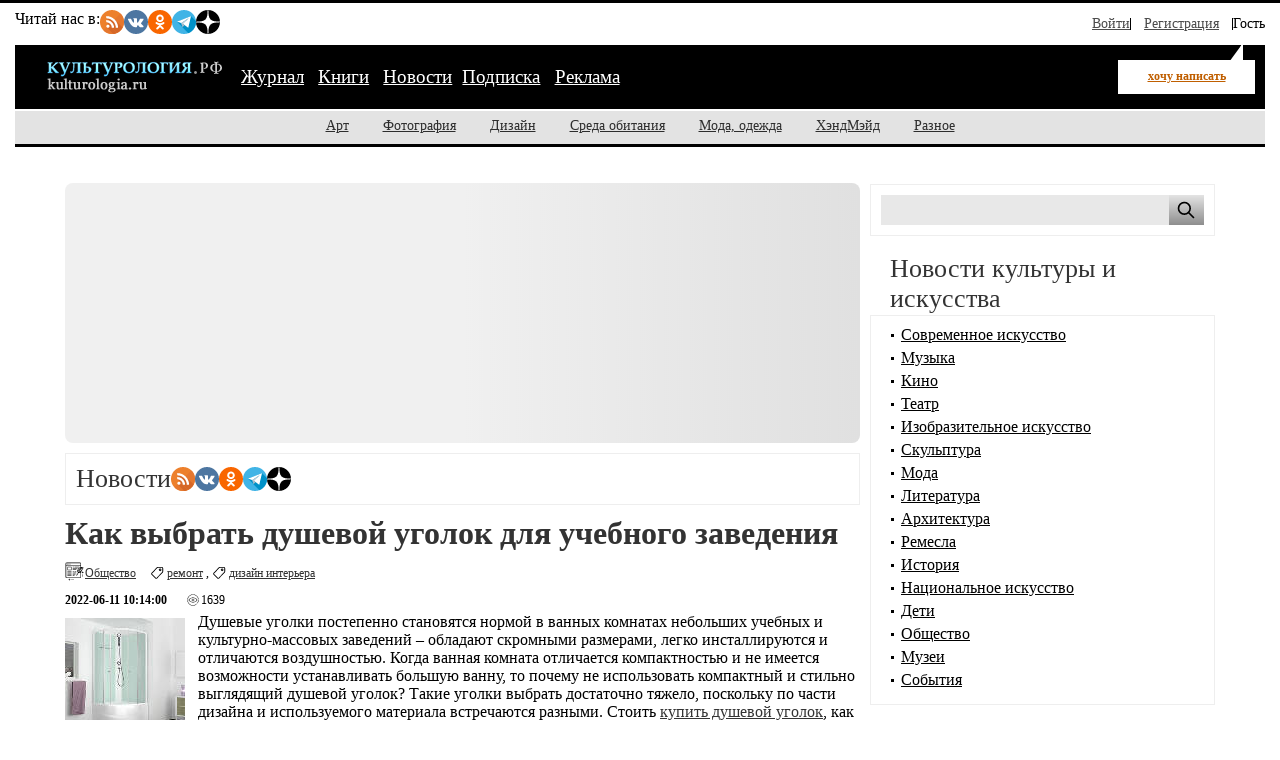

--- FILE ---
content_type: text/html; charset=utf-8
request_url: https://kulturologia.ru/news/7533/
body_size: 14672
content:
<!DOCTYPE html>
<html lang="ru">
<head>
	<meta charset="utf-8" />
	<meta name="viewport" content="width=device-width, initial-scale=1">
	<title>Как выбрать душевой уголок для учебного заведения</title>
	<meta name="keywords" content="интерьер, дизайн, ремонт"/>
	<meta name="description" content="Душевые уголки постепенно становятся нормой в ванных комнатах небольших учебных и культурно-массовых заведений  – обладают скромными размерами, легко инсталлируются и отличаются воздушностью. Когда ванная комната отличается компактностью и не имеется возможности устанавливать большую ванну, то почему не использовать компактный и стильно выглядящий душевой уголок? "/>
	<link rel="canonical" href="https://kulturologia.ru/news/7533/" />
	<meta property="og:title" content="Как выбрать душевой уголок для учебного заведения" />
	<meta property="og:description" content="Душевые уголки постепенно становятся нормой в ванных комнатах небольших учебных и культурно-массовых заведений  – обладают скромными размерами, легко инсталлируются и отличаются воздушностью. Когда ванная комната отличается компактностью и не имеется возможности устанавливать большую ванну, то почему не использовать компактный и стильно выглядящий душевой уголок? " />
	<meta property="og:image" content="https://kulturologia.ru/media/dushugol_s.jpg" />
	<meta property="og:url" content="https://kulturologia.ru/news/7533/" />
	<meta property="og:type" content="article" />
	<meta property="og:site_name" content="Культурология"/>
	<meta property="og:locale" content="ru_RU" />
	<meta property="og:image:width" content="600" />
	<meta property="og:image:height" content="315" />
	<meta property="og:image:alt" content="Как выбрать душевой уголок для учебного заведения" />
	<meta name="twitter:site" content="@kulturologia">
	<meta name="twitter:creator" content="@kulturologia">
	<meta name="twitter:card" content="summary_large_image">
	<meta property="twitter:image" content="https://kulturologia.ru/media/dushugol_s.jpg" />
	<meta name="twitter:image:alt" content="Как выбрать душевой уголок для учебного заведения" />
	<meta property="article:author" content="@kulturologia"/>
	<meta property="article:publisher" content="@kulturologia"/>
	<meta name="copyright" content="Культурология.РФ Все права защищены" />
	<meta name="robots" content="index, follow">
	<link rel="openid.server" href="https://kulturologia.ru/openid_server" />
	<link rel="openid.delegate" href="https://kulturologia.ru/~zord" />
	<link rel="openid.server" href="https://kulturologia.ru/openid_server/" />
	<link rel="icon" href="https://kulturologia.ru/favicon.ico" type="image/x-icon">
	<link rel="icon" type="image/svg+xml" href="https://kulturologia.ru/favicon.svg">
	<meta property="fb:app_id" content="301635676535724" />
<link rel="stylesheet" href="/css/style-critical.css">
<link rel="stylesheet" href="/css/style.css">
<link rel="preload" href="https://kulturologia.ru/img/logo.svg" as="image" type="image/svg+xml">
<meta name="copyright" content="Kulturologia.Ru Все права защищены">
<meta name="yandex-verification" content="536833eeec7fea8b">
<link rel="icon" href="https://kulturologia.ru/favicon.ico" type="image/x-icon">
<link rel="icon" href="https://kulturologia.ru/favicon.svg" type="image/svg+xml">
<meta name="twitter:site" content="@kulturologia">
<meta name="twitter:creator" content="@kulturologia">
<meta name="twitter:card" content="summary_large_image">
<meta property="fb:app_id" content="231083120296213">
<meta property="fb:pages" content="129350063780282">
<script>window.yaContextCb=window.yaContextCb||[]</script>
<script src="https://yandex.ru/ads/system/context.js" async></script>
<link rel="alternate" type="application/rss+xml" title="RSS последних статей" href="https://kulturologia.ru/rss/" />
</head>
<body id="122" class="">
<!-- Yandex.RTB R-A-4528396-2 фуллскрин десктоп -->
<script>
window.yaContextCb.push(()=>{
	Ya.Context.AdvManager.render({
		"blockId": "R-A-4528396-2",
		"type": "fullscreen",
		"platform": "desktop"
	})
})
</script>
<!-- Yandex.RTB R-A-4528396-63 фуллскрин мобильный -->
<script>
function initAd() {
	if (initAd.called) return;
	initAd.called = true;
	window.yaContextCb.push(() => {
		Ya.Context.AdvManager.render({
			"blockId": "R-A-4528396-63",
			"type": "fullscreen", 
			"platform": "touch"
		});
	});
}
initAd.called = false;
[['click', document], ['scroll', window], ['keydown', document]]
.forEach(([event, element]) => {
	element.addEventListener(event, initAd, { once: true });
});
setTimeout(initAd, 10000);
</script>

	<div class="top-window" style="display:none;">
	<ul class="ul-top">
		<li><button class="hide-desktop burger-btn category-btn" aria-label="Меню"><span class="burger-line"></span><span class="burger-line"></span><span class="burger-line"></span></button></li>
		<li class="li-site"><a class="hide-mobile logotip-text" href="/" style="text-decoration:none" aria-label="Главная страница"><img src="/img/logo.svg" alt="Культурология" width="179"></a></li>
		<li><a id="share_tg" href="#" class="share-btn li-tg" data-service="tg" aria-label="Поделиться в Telegram"><span class="hide-mobile">Поделиться</span></a></li>
		<li><a id="share_vk" href="#" class="share-btn li-vk" data-service="vk" aria-label="Поделиться в ВКонтакте"><span class="hide-mobile">Поделиться</span></a></li>
		<li><a id="share_ok" href="#" class="share-btn li-ok" data-service="ok" aria-label="Поделиться в Одноклассниках"><span class="hide-mobile">Поделиться</span></a></li>
	</ul>
</div>
<div id="container">
		<header>
	<nav id="menu-burger" class="hide-desktop">
	<i class="close right" title="Закрыть"></i>
		<ul class="mm-links">
	<li><a href="/blogs/" title="Журнал">Журнал</a></li>
<li><a href="https://shop.novate.ru/" title="Книги">Книги</a></li>
<li><a href="/news/" class=current>Новости</a></li><li><a href="/subs/" title="Подписка">Подписка</a></li>
<li><a href="/adv/" title="Реклама">Реклама</a></li>

</ul>
		<ul>
	
<li><a href="https://kulturologia.ru/blogs/category/art/" title="Арт">Арт</a></li>
<li><a href="https://kulturologia.ru/blogs/category/photo/" title="Фотография">Фотография</a></li>
<li><a href="https://kulturologia.ru/blogs/category/design/" title="Дизайн">Дизайн</a></li>
<li><a href="https://kulturologia.ru/blogs/category/environment/" title="Среда обитания">Среда обитания</a></li>
<li><a href="https://kulturologia.ru/blogs/category/fashion/" title="Мода, одежда">Мода, одежда</a></li>
<li><a href="https://kulturologia.ru/blogs/category/hahdmade/" title="ХэндМэйд">ХэндМэйд</a></li>
<li><a href="https://kulturologia.ru/blogs/category/other/" title="Разное">Разное</a></li>
</ul>
	</nav>
		<nav id="menu-top">
<div class="other-channel" itemscope itemtype="https://schema.org/Organization">
	<meta itemprop="name" content="Культурология.Ру">
	<link itemprop="url" href="https://kulturologia.ru">
	<meta itemprop="image" content="/img/logo.gif">
	<div itemprop="address" itemscope itemtype="https://schema.org/PostalAddress">
		<meta itemprop="streetAddress" content="ул. Примерная, 123">
		<meta itemprop="addressLocality" content="Москва">
		<meta itemprop="telephone" content="no">
		<meta itemprop="addressCountry" content="RU">
		<meta itemprop="postalCode"  content="101000">
	</div>
	<span class="bold hide-mobile">Читай нас в: </span>
	<div class="social-links">
	<a class="pageNoFollow_hilite" rel="nofollow" target="_blank" href="//feeds.feedburner.com/kulturologia"><img class="social-link" alt="RSS-трансляция" src="/img/rss.svg" width="24" height="24" loading="lazy"></a>
	<a class="pageNoFollow_hilite" rel="nofollow" target="_blank" href="//vk.com/kulturologia"><img class="social-link" alt="Читать в ВКонтакте" src="/img/vk.svg" width="24" height="24" loading="lazy"></a>
	<a class="pageNoFollow_hilite" rel="nofollow" target="_blank" href="//ok.ru/kulturologia"><img alt="Читать в Одноклассниках" src="/img/ok.svg" class="social-link" width="24" height="24"></a>
	<a class="pageNoFollow_hilite" rel="nofollow" target="_blank" href="//t.me/joinchat/AAAAAENclyv-8rzLMF92Jw"><img alt="Читать в Telegram" src="/img/tg.svg" class="social-link" width="24" height="24" loading="lazy"></a>
	<a class="pageNoFollow_hilite" rel="nofollow" target="_blank" href="//dzen.ru/kulturologia"><img class="social-link" alt="Культурология в Дзен" src="/img/zen.svg" width="24" height="24" loading="lazy"></a>
</div>
</div>

<div id="login-win" style="display: none;"  data-noindex="true">
	<div class="header">
		<div class="title">Вход</div>
		<a href="/register/" class="register">Зарегистрироваться</a>
	</div>
	<div class="inner">
		<form action="/cgi-bin/main.cgi" method="POST">
		<input type="hidden" name="act" value="openid.dologin">
		<input type="hidden" name="referer" value="/news/7533/">
		<div class="title">Войти как пользователь:</div>
	<ul class="tabs">
		<li><img src="/img/facebook.jpg" loading="lazy" alt="Войти с помощью Facebook">&nbsp;<a href="/cgi-bin/main.cgi?act=auth.user_go&api=facebook">Facebook</a></li>
		<li><img src="/img/mailru.jpg" loading="lazy" alt="Войти с помощью Mail">&nbsp;<a href="/cgi-bin/main.cgi?act=auth.user_go&api=mailru">Mail.Ru</a></li>
		<li><img src="/img/twitter.jpg" loading="lazy"  alt="Войти с помощью Twitter">&nbsp;<a href="/cgi-bin/main.cgi?act=auth.user_go&api=twitter">Twitter</a></li>
		<li><img src="/img/vk.jpg" loading="lazy"  alt="Войти с помощью VK">&nbsp;<a href="/cgi-bin/main.cgi?act=auth.user_go&api=vkontakte">ВКонтакте</a></li>
		<li><img src="/img/openid.png" loading="lazy"  alt="Войти с помощью Open ID"><a id="openid" href="#openid">&nbsp;OpenID</a></li>
	</ul>
		<div class="tab-content" id="hello-tab">
			<p>Прочитайте и примите <a href="/terms/">правила сайта</a>. Если вы зарегистрированы на одном из этих сайтов, или у вас есть учетная запись OpenID, можно войти на Kulturologia.ru, используя свой аккаунт.</p>
			<p>Если у вас есть профиль на Kulturologia.ru, вы можете “привязать” к нему по одному аккаунту с каждого из этих сайтов.  Выберите сайт и следуйте инструкциям.</p>
		</div>
		<div class="tab-content" id="openid-tab">
			<p>Если вы зарегистрированы на других сайтах, авторизуйтесь по протоколу OpenID:</p>
			<input type="text" name="openid" value="Ваш логин" onFocus="if(this.value == 'Ваш логин') this.value='';" style="background:url(/img/openid/login-bg.gif) no-repeat; padding-left: 15px;" size="50"><select name="hostid"><option value="1">livejournal.com</option>
<option value="2">liveinternet.ru</option>
<option value="3">blogger.com</option>
<option>другой (укажите полный URL)</option></select>

			<div><input type="submit" value="Войти" class="formsubmit"></div>
		</div>
		</form>
		<div class="title">Войти по регистрации на Kulturologia.ru:</div>
<form method="post" action="/cgi-bin/main.cgi">
<input type="hidden" name="act" value="user.dologin">
	<table style="margin-left: -6px; border-spacing: 0; border-collapse: collapse;">
		<tr>
			<td><label>Логин</label> <input type="text" name="login" size="15" value="" class="forminput"></td>
			<td><label>Пароль</label> <input type="password" name="password" size="15" value="" class="forminput"></td>
			<td style="padding-top: 20px;"><input type="submit" value="Войти" class="formsubmit"></td>
		</tr>
		<tr>
			<td style="padding-top: 0;"><label><input type="checkbox" name="longcookie" value="1" checked> запомнить меня</label> <label><input type="checkbox" name="checkip" value="1" > только для этого IP</label></td>
			<td colspan="2" style="line-height: 18px; padding-top: 0;"><a href="/userhome/sendpassword/">Забыли пароль?</a><br><strong><a href="/register/">Зарегистрироваться</a></strong></td>
		</tr>
	</table>
</form>
	</div>
</div>
<ul class="login-form">
  <li class="login">
    <a href="/userhome/" onclick="showLogin(); return false;">Войти</a>
  </li>
  <li class="register">
    <a href="/register/">Регистрация</a>
  </li>
  <li class="guest-info">
    <span>Гость <i class="fa fa-user" aria-hidden="true"></i></span>
  </li>
</ul>

	</nav>
	<nav id="menu-main" aria-label="Основное меню">
		<div class="left">
			<div id="mm-logo">
				<button class="hide-desktop burger-btn category-btn" aria-label="Меню">
					<span class="burger-line"></span>
					<span class="burger-line"></span>
					<span class="burger-line"></span>
				</button>
				<a href="/" title="Культурология.Ру"><img src="/img/logo.svg" loading="eager" fetchpriority="high" decoding="async" id="logo" width="179" height="38" alt="Культурология.Ру"></a>
			</div>
			<i class="search-icon hide-desktop"></i>
			<div class="hide-mobile">
				<ul class="mm-links">
	<li><a href="/blogs/" title="Журнал">Журнал</a></li>
<li><a href="https://shop.novate.ru/" title="Книги">Книги</a></li>
<li><a href="/news/" class=current>Новости</a></li><li><a href="/subs/" title="Подписка">Подписка</a></li>
<li><a href="/adv/" title="Реклама">Реклама</a></li>

</ul>
			</div>
			<div id="mm-ww">
				<a href="/blogs/newrecord/" class="need-login">хочу написать</a>
			</div>
		</div>
		<div class="search">
			<form id="search-form-top" action="/blogs/search/">
				<input type="text" name="query" id="search-input-top" placeholder="Найти на сайте">
			</form>
		</div>
	</nav>
	<nav id="sub-menu" class="hide-mobile">
		<ul>
	
<li><a href="https://kulturologia.ru/blogs/category/art/" title="Арт">Арт</a></li>
<li><a href="https://kulturologia.ru/blogs/category/photo/" title="Фотография">Фотография</a></li>
<li><a href="https://kulturologia.ru/blogs/category/design/" title="Дизайн">Дизайн</a></li>
<li><a href="https://kulturologia.ru/blogs/category/environment/" title="Среда обитания">Среда обитания</a></li>
<li><a href="https://kulturologia.ru/blogs/category/fashion/" title="Мода, одежда">Мода, одежда</a></li>
<li><a href="https://kulturologia.ru/blogs/category/hahdmade/" title="ХэндМэйд">ХэндМэйд</a></li>
<li><a href="https://kulturologia.ru/blogs/category/other/" title="Разное">Разное</a></li>
</ul>
	</nav>
</header>
	<div id="main-cont">
		<div id="main">
			<main id="left">
				<!-- Yandex.RTB R-A-4528396-3 -->
<div id="yandex_rtb_R-A-4528396-3">
<div class="yandex-rtb-preloader height-250">
	<div class="preloader-spinner"></div>
</div>
</div>
<script>window.yaContextCb.push(()=>{
  Ya.Context.AdvManager.render({
	renderTo: 'yandex_rtb_R-A-4528396-3',
	blockId: 'R-A-4528396-3'
  })
})</script>
				<div class="bordered">
	<div class="tagstitle">
		<h2 style="display:inline;">Новости</h2>
		<div class="social-links">
	<a class="pageNoFollow_hilite" rel="nofollow" target="_blank" href="//feeds.feedburner.com/kulturologia"><img class="social-link" alt="RSS-трансляция" src="/img/rss.svg" width="24" height="24" loading="lazy"></a>
	<a class="pageNoFollow_hilite" rel="nofollow" target="_blank" href="//vk.com/kulturologia"><img class="social-link" alt="Читать в ВКонтакте" src="/img/vk.svg" width="24" height="24" loading="lazy"></a>
	<a class="pageNoFollow_hilite" rel="nofollow" target="_blank" href="//ok.ru/kulturologia"><img alt="Читать в Одноклассниках" src="/img/ok.svg" class="social-link" width="24" height="24"></a>
	<a class="pageNoFollow_hilite" rel="nofollow" target="_blank" href="//t.me/joinchat/AAAAAENclyv-8rzLMF92Jw"><img alt="Читать в Telegram" src="/img/tg.svg" class="social-link" width="24" height="24" loading="lazy"></a>
	<a class="pageNoFollow_hilite" rel="nofollow" target="_blank" href="//dzen.ru/kulturologia"><img class="social-link" alt="Культурология в Дзен" src="/img/zen.svg" width="24" height="24" loading="lazy"></a>
</div>
	</div>
</div>
<article class="post" itemscope itemtype="https://schema.org/NewsArticle">
	<div class="title">
		<h1 itemprop="headline"><a href="/news/7533/" itemprop="url">Как выбрать душевой уголок для учебного заведения</a></h1>
	</div>
	<span itemprop="author" itemscope itemtype="https://schema.org/Person">
		<meta itemprop="name" content="novate">
		<meta itemprop="url" content="/user/1/" />
	</span>
	<div class="other">
		<div class="news-cat-list" itemprop="articleSection"><a  rel="nofollow" href="/news/society/">Общество</a></div>
		<div class="tags" itemprop="keywords"><a href="/news/tags/%20%D1%80%D0%B5%D0%BC%D0%BE%D0%BD%D1%82/" rel="nofollow"> ремонт</a> , <a href="/news/tags/%D0%B4%D0%B8%D0%B7%D0%B0%D0%B9%D0%BD%20%D0%B8%D0%BD%D1%82%D0%B5%D1%80%D1%8C%D0%B5%D1%80%D0%B0/" rel="nofollow">дизайн интерьера</a> </div>
	</div>
<br>
	<div class="other">
	<small><b><time itemprop="datePublished" datetime="2022-06-11 10:14:00+03:00">2022-06-11 10:14:00</time></b></small>
		<div id="views">
			<span itemprop="interactionStatistic" itemscope="" itemtype="https://schema.org/InteractionCounter">
				<meta itemprop="interactionType" content="https://schema.org/ViewAction">
				<meta itemprop="userInteractionCount" content="1639">1639
			</span>
		</div>
	</div>
	<div class="content" itemprop="articleBody">
	<meta itemprop="image" content="https://kulturologia.ru/media/dushugol_s.jpg" />
		<div class="media-left"><a onclick="return ShowMedia('news',7533,7992);" href="http://kulturologia.ru/"><img alt="Как выбрать душевой уголок" src="http://kulturologia.ru/media/dushugol_s.jpg" border="0"></a></div>

<p>Душевые уголки постепенно становятся нормой в ванных комнатах небольших учебных и культурно-массовых заведений  – обладают скромными размерами, легко инсталлируются и отличаются воздушностью. Когда ванная комната отличается компактностью и не имеется возможности устанавливать большую ванну, то почему не использовать компактный и стильно выглядящий душевой уголок? Такие уголки выбрать достаточно тяжело, поскольку по части дизайна и используемого материала встречаются разными. Стоить <a href="https://aquaink.ru/catalog/Dushevye-ugolki-ograzhdeniya-5">купить душевой уголок</a>, как душ в квартире или в доме можно принимать с большим комфортом»</p>
<h2>Как выбрать душевой уголок?</h2>
<p>Основным критерием здесь окажется дизайн, встречающийся в трех видах:</p>
<ol>
<li>Рамный. В основе таких уголков лежит рама, в которые аккуратно вставляются пластиковые или стеклянные вставки. Ценность уголков рамного типа заключается в легкости монтажа.</li>
<li>Полурамный. В них вообще не имеется вертикальных профилей, но конструкции оснащаются раздвижными дверями, отличаются легкостью и компактностью.</li>
<li>Безрамный. В основе таких систем лежит стеклянное полотно, петли и специальный металлический профиль, нужный для закрепления на стену. Часто профили имеют различные цветовые решения – белые, хромированные или матовые.</li>
</ol>
<p>В любом случае, прежде чем покупать душевой уголок, важно внимательно рассмотреть ванную комнату, аккуратно все рассчитать и только затем приобретать этот сантехнический аксессуар в магазине.</p>
<p> </p>
<h2>Материал душевых уголков</h2>
<p>Особое внимание нужно уделить и материалу, встречающимся разным в виде:</p>
<ol>
<li>Стекла. Стеклянные перегородки заслуженно считаются лучшим выбором для долговечной эксплуатации душевых уголков. Каленые стекла отличаются высокой прочностью и способностью выдерживать резкие температурные и физические воздействий. Лучшие модели стекол толщиной 4-8 мм, отличаются усиленной прочностью, а разбить их случайно практически невозможно. Стеклянные перегородки ценятся и с практической составляющей – на них практически не откладывается известковый налет.</li>
<li>Панели из пластика. Чаще всего используется проверенный полистирол толщиной не менее 5 мм, что также позволяет материалу успешно выдерживать физические воздействия. При подборе уголков из полистирола предпочтительнее выбирать версии матовой поверхностью или с рисунком. Все дело в том, что с годами прозрачная поверхность полистирола начинает мутнеть или покрываться разводами. Достоинство версий из полистирола заключается в низкой стоимости.</li>
</ol>
<p>Если суммировать достоинства пластиковых и стеклянных уголков, то можно прийти к одному выводу: стеклянные перегородки имеют свойство сильно пачкаться. На них после принятия душа часто остаются разводы от воды, отпечатки от рук и от этого сильно страдает эстетическая составляющая всей конструкции.</p>
<h2>Какие двери используются в душевых уголках?</h2>
<p>Типов используемых дверей много, но среди них используются всего три: распашные, раздвижные и складные. Популярными остаются распашные двери, которые можно открывать либо внутрь, либо наружу. Если дверь открывается наружу, то рекомендуется заранее замерить общую площадь ванной комнаты, поскольку с открытыми дверями она окажется незначительной. Раздвижные двери, наоборот, считаются отличным решением для компактных ванных комнат, котируемые в плане практичности – даже с открытыми дверями вода будет попадать в поддон и утекать в систему канализации. Раздвижные двери часто выпускаются в универсальном варианте – их можно открыть либо влево, либо вправо. Складные двери обеспечивают широкий вход при относительно узкой двери конструкции.</p>
<h2>Виды поддонов</h2>
<p>Во всех душевых уголках используются поддоны. Если заказывать душевой уголок с неглубокой ванной, то лучше выбирать стальной поддон. Когда подбирается ванна средней или глубокой глубины, как это принято делать в Японии в их предельных компактных квартирках, лучше выбирать для такого сантехнического аксессуара акриловый поддон, отличный прочностью и способностью выдерживать давление воды.</p>
<h2>Дизайн душевых уголков</h2>
<p>Душевые уголки чаще всего представлены в двух видах: квадратных и полукруглых. Первые отличаются значительной внутренней площадью, но их принято устанавливать в больших ванных комнатах, если комната отличается компактностью, предпочтительно сразу выбирать стильные и красивые полукруглые душевые уголки.</p>
<h2>Имеется ли разница между душевыми уголками и кабинками?</h2>
<p>Имеются. Душевые кабины считаются сложными сантехническими сооружениями, в которых предусмотрен душ, сиденье, массаж с помощью гидравлических форсунок или даже использование турецкой бани! Такая техника стоит дорого и сложна в плане установки. Если требуется просто принять душ, лучше выбирать классический душевой уголок с ограждением, поддоном и ручкой.</p>
<p>Приобретение душевого уголка считается правильным решением для многих семей – вода и пар не будет попадать внутрь ванной комнаты, аксессуар занимает минимум места, а при аккуратном использовании будет служить годы.</p>

		
		<p>Понравилась эта новость? Подписывайтесь в соцсетях!</p>
	<div class="postLikesBox">
		<div class="social-subscribe">
	<span class="subscribe">Подпишитесь на нас:</span>
	<div class="social-buttons" style="     display: flex;     gap: 10px; ">
		<a href="//vk.com/kulturologia" target="_blank" title="Мы в ВК" class="vk" style="transform: scale(1);" onmouseover="this.style.transform='scale(1.03)'" onmouseout="this.style.transform='scale(1)'"><span media="desktop">ВКонтакте</span></a>
		<a href="//t.me/+Q1yXK_7yvMswX3Yn" target="_blank" title="Мы в ТГ" class="tg" style="transition: transform 0.2s; transform: scale(1);" onmouseover="this.style.transform='scale(1.03)'" onmouseout="this.style.transform='scale(1)'"><span media="desktop">Telegram</span></a>
	</div>
</div>
	</div>
	</div>
	<br/>
<h2 class="readalso">Смотрите также</h2><br>
<div id="readalso">
<ul>
<li><a href="/news/9052/">Тенденции в дизайне интерьера: обзор стилей</a> <span class="date">2025-10-31</span></li>
<li><a href="/news/9036/">Межкомнатные двери с эмалью: стильное решение для современного интерьера</a> <span class="date">2025-10-18</span></li>
<li><a href="/news/8998/">Главные тренды в дизайне интерьера 2025</a> <span class="date">2025-09-27</span></li>
<li><a href="/news/8986/">Французское остекление балконов: плюсы и минусы</a> <span class="date">2025-09-19</span></li>
<li><a href="/news/8834/">Как гипсокартонные листы применяются при современном ремонте учреждений культуры и искусства</a> <span class="date">2025-05-28</span></li>

</ul>
</div>
<br/>

	<br/>
	<!-- 
<div class="colored2">
Присоединяйтесь на Facebook, чтобы видеть материалы, которых нет на сайте:<br>
<div class="fb-like" data-href="https://www.facebook.com/kulturologia" data-layout="standard" data-action="like" data-show-faces="true" data-share="false"></div>
</div>
 -->

	<br>
	
</article>
				<br><br>
				<h2 class="readalso" style="font-size: 120%">Самое интересное</h2>
				<div class="bordered"><div id="mosaic">
<div class="inner">
<div class="preview">
<div><a href="https://kulturologia.ru/blogs/150126/65033/" title="В чем секрет 1000-летнего «Лондонского каменя», о котором писал Шекспир и не только "><img src="//kulturologia.ru/preview/65033s1.jpg" border=0 alt="В чем секрет 1000-летнего «Лондонского каменя», о котором писал Шекспир и не только " title="В чем секрет 1000-летнего «Лондонского каменя», о котором писал Шекспир и не только " height=120></a></div>
<div class="cnt">0</div>
</div>
</div>
</div>
<br clear=all/>


</div>
				<br>
			</main>
			<aside id="right">
				<!-- Search -->
<div class="bordered hide-mobile">
	<form id="search-form" action="/blogs/search/">
		<input type="text" name="query" id="search" aria-label="Поиск по сайту">
		<input type="submit" value="" aria-label="Поиск">
	</form>
</div>
<br>
<style>#main {display: flex;}</style>
				           <h2>Новости культуры и искусства</h2>
            <div class="bordered">
                <div id="bloglinks">
                <ul>
<li><a href="/news/modern-art/" rel="nofollow">Современное искусство</a></li>
<li><a href="/news/music/" rel="nofollow">Музыка</a></li>
<li><a href="/news/cinema/" rel="nofollow">Кино</a></li>
<li><a href="/news/theatre/" rel="nofollow">Театр</a></li>
<li><a href="/news/fine-art/" rel="nofollow">Изобразительное искусство</a></li>
<li><a href="/news/sculpture/" rel="nofollow">Скульптура</a></li>
<li><a href="/news/fashion/" rel="nofollow">Мода</a></li>
<li><a href="/news/literature/" rel="nofollow">Литература</a></li>
<li><a href="/news/architecture/" rel="nofollow">Архитектура</a></li>
<li><a href="/news/handmade/" rel="nofollow">Ремесла</a></li>
<li><a href="/news/history/" rel="nofollow">История</a></li>
<li><a href="/news/ethnic/" rel="nofollow">Национальное искусство</a></li>
<li><a href="/news/children/" rel="nofollow">Дети</a></li>
<li><a href="/news/society/" rel="nofollow">Общество</a></li>
<li><a href="/news/museum/" rel="nofollow">Музеи</a></li>
<li><a href="/news/actions/" rel="nofollow">События</a></li>

                </ul>
                </div>
            </div>
<br/>
 
				<center>
<!-- Yandex.RTB R-A-4528396-4 -->
<div id="yandex_rtb_R-A-4528396-4">
  <div class="yandex-rtb-preloader height-250">
    <div class="preloader-spinner"></div>
  </div>
</div>
<script>window.yaContextCb.push(()=>{
  Ya.Context.AdvManager.render({
    renderTo: 'yandex_rtb_R-A-4528396-4',
    blockId: 'R-A-4528396-4'
  })
})</script>

<br>

<!-- Yandex.RTB C-A-46902-32 -->
<div id="yandex_rtb_C-A-46902-32"></div>
<script>window.yaContextCb.push(()=>{
  Ya.Context.AdvManager.renderWidget({
    renderTo: 'yandex_rtb_C-A-46902-32',
    blockId: 'C-A-46902-32'
  })
})</script>


</center>
				<br/><br/>
				<h2>Последние новости</h2>
			<div class="colored2" id="news-informer">
				<ul>
<li>
<a href="/news/9148/" class="title">Кто сместил Скарлетт Йоханссон с первого места в списке самых кассовых актрис всех времен?</a> <span class="section">2026-01-17 22:42:00</span>
</li>

<li>
<a href="/news/9147/" class="title">Лувр повышает цены на билеты для посетителей не из европейских стран</a> <span class="section">2026-01-16 22:49:00</span>
</li>

<li>
<a href="/news/9146/" class="title">Новое исследование пролило свет на банные ритуалы древних Помпей</a> <span class="section">2026-01-15 16:09:00</span>
</li>

<li>
<a href="/news/9145/" class="title">Cоздателей «Очень странных дел» обвинили в использовании ИИ для написания финала</a> <span class="section">2026-01-14 23:30:00</span>
</li>

<li>
<a href="/news/9144/" class="title">Новая забастовка в парижском Лувре привела к частичному закрытию музея </a> <span class="section">2026-01-13 21:59:00</span>
</li>

<li>
<a href="/news/9142/" class="title">Как открытая наука и нейросети спасают древнюю историю</a> <span class="section">2026-01-12 20:11:00</span>
</li>

<li>
<a href="/news/9141/" class="title">Перуанские шаманы празднуют первое сбывшееся предсказание 2026 года</a> <span class="section">2026-01-11 23:40:00</span>
</li>

<li>
<a href="/news/9139/" class="title">Находка африканской окаменелости открывает новую страницу в истории человечества</a> <span class="section">2026-01-10 22:26:00</span>
</li>

<li>
<a href="/news/9135/" class="title">Рим будет взимать плату с туристов за посещение фонтана Треви</a> <span class="section">2026-01-9 23:03:00</span>
</li>

<li>
<a href="/news/9143/" class="title">Сказка-шоу «БОГАТЫРИ» в Театре на Цветном</a> <span class="section">2026-01-9 11:19:00</span>
</li>


				</ul>
				<div class="readmore">
					<a href="/news/">Все новости</a><br><br>
				</div>
			</div>
			
			<br>
 
				<br/>
				<div class="bordered">
<center>

<!-- Yandex.RTB R-A-4528396-5 -->
<div id="yandex_rtb_R-A-4528396-5"></div>
<script>window.yaContextCb.push(()=>{
  Ya.Context.AdvManager.render({
    renderTo: 'yandex_rtb_R-A-4528396-5',
    blockId: 'R-A-4528396-5'
  })
})</script>
<br>
<div id="unit_101977"></div>
<script>
  (function() {
    var sc = document.createElement('script'); sc.type = 'text/javascript'; sc.async = true;
    sc.src = '//smi2.ru/data/js/101977.js'; sc.charset = 'utf-8';
    var s = document.getElementsByTagName('script')[0]; s.parentNode.insertBefore(sc, s);
  }());
</script>

</center>
</div><br>
				<br/>
				
				<br/>
				<h2>Последние статьи</h2>
			<div class="colored2" id="last-records">
				<ul>
<li> 
<table border="0" cellspacing="0" cellpadding="0">
<tr valign="top">
<td width="20" align="right"><span class="count">0</span> </td>
<td><img src="/img/pub3.gif" alt="Королева декаданса: как жила и почему закончила в нищете Луиза Казати">&nbsp;</td>
<td>   <a href="https://kulturologia.ru/blogs/180126/67039/">Королева декаданса: как жила и почему закончила в нищете Луиза Казати</a> <span class="date">сегодня</span> </td>
</tr>    
</table>
</li>
<li> 
<table border="0" cellspacing="0" cellpadding="0">
<tr valign="top">
<td width="20" align="right"><span class="count">0</span> </td>
<td><img src="/img/pub3.gif" alt="Васильева женила его на себе и изменяла, а он отказался от сына и внукрв: Как живет теперь Анатолий Васильев">&nbsp;</td>
<td>   <a href="https://kulturologia.ru/blogs/180126/67041/">Васильева женила его на себе и изменяла, а он отказался от сына и внукрв: Как живет теперь Анатолий Васильев</a> <span class="date">сегодня</span> </td>
</tr>    
</table>
</li>
<li> 
<table border="0" cellspacing="0" cellpadding="0">
<tr valign="top">
<td width="20" align="right"><span class="count">0</span> </td>
<td><img src="/img/pub3.gif" alt="Одна покупала наряды на последние деньги, другая лишила коллегу отцовства: Что не знали зрители о 7 главных дамах-знатоках клуба «Что? Где? Когда?»">&nbsp;</td>
<td>   <a href="https://kulturologia.ru/blogs/180126/67040/">Одна покупала наряды на последние деньги, другая лишила коллегу отцовства: Что не знали зрители о 7 главных дамах-знатоках клуба «Что? Где? Когда?»</a> <span class="date">сегодня</span> </td>
</tr>    
</table>
</li>
<li> 
<table border="0" cellspacing="0" cellpadding="0">
<tr valign="top">
<td width="20" align="right"><span class="count">0</span> </td>
<td><img src="/img/pub3.gif" alt="Что не так со свининой, почему её не едят миллиарды людей и откуда взялся этот религиозный запрет">&nbsp;</td>
<td>   <a href="https://kulturologia.ru/blogs/180126/67035/">Что не так со свининой, почему её не едят миллиарды людей и откуда взялся этот религиозный запрет</a> <span class="date">сегодня</span> </td>
</tr>    
</table>
</li>
<li> 
<table border="0" cellspacing="0" cellpadding="0">
<tr valign="top">
<td width="20" align="right"><span class="count">0</span> </td>
<td><img src="/img/pub3.gif" alt="Почему после 1-й брачной ночи бросил жену Иван Колесников, с кем живет в свои 42 звезда фильма «Движение вверх»?">&nbsp;</td>
<td>   <a href="https://kulturologia.ru/blogs/170126/67037/">Почему после 1-й брачной ночи бросил жену Иван Колесников, с кем живет в свои 42 звезда фильма «Движение вверх»?</a> <span class="date">2026-01-17</span> </td>
</tr>    
</table>
</li>
<li> 
<table border="0" cellspacing="0" cellpadding="0">
<tr valign="top">
<td width="20" align="right"><span class="count">0</span> </td>
<td><img src="/img/pub3.gif" alt="Передавала любовные письма царя и воспитывала сирот: Почему считали «белым» брак сестры императрицы, а её саму - святой">&nbsp;</td>
<td>   <a href="https://kulturologia.ru/blogs/170126/65281/">Передавала любовные письма царя и воспитывала сирот: Почему считали «белым» брак сестры императрицы, а её саму - святой</a> <span class="date">2026-01-17</span> </td>
</tr>    
</table>
</li>
<li> 
<table border="0" cellspacing="0" cellpadding="0">
<tr valign="top">
<td width="20" align="right"><span class="count">0</span> </td>
<td><img src="/img/pub3.gif" alt="Бросил жену и 35 лет прожил с другом, спал с ним на одной кровати: Почему Сергей Колтаков перестал видеться с единственной дочкой">&nbsp;</td>
<td>   <a href="https://kulturologia.ru/blogs/170126/67036/">Бросил жену и 35 лет прожил с другом, спал с ним на одной кровати: Почему Сергей Колтаков перестал видеться с единственной дочкой</a> <span class="date">2026-01-17</span> </td>
</tr>    
</table>
</li>
<li> 
<table border="0" cellspacing="0" cellpadding="0">
<tr valign="top">
<td width="20" align="right"><span class="count">0</span> </td>
<td><img src="/img/pub3.gif" alt="Обожала булки, делала пластику в Париже, а платья брала на прокат: Что ещё не знали поклонники о первой красавице советского кино Любови Орловой">&nbsp;</td>
<td>   <a href="https://kulturologia.ru/blogs/170126/66172/">Обожала булки, делала пластику в Париже, а платья брала на прокат: Что ещё не знали поклонники о первой красавице советского кино Любови Орловой</a> <span class="date">2026-01-17</span> </td>
</tr>    
</table>
</li>
<li> 
<table border="0" cellspacing="0" cellpadding="0">
<tr valign="top">
<td width="20" align="right"><span class="count">0</span> </td>
<td><img src="/img/pub3.gif" alt="Он воровал, а Любовь Успенская любила его без ума: Как сложилась судьба самого могущественного армянского вора в законе Сво Рафа">&nbsp;</td>
<td>   <a href="https://kulturologia.ru/blogs/170126/66963/">Он воровал, а Любовь Успенская любила его без ума: Как сложилась судьба самого могущественного армянского вора в законе Сво Рафа</a> <span class="date">2026-01-17</span> </td>
</tr>    
</table>
</li>
<li> 
<table border="0" cellspacing="0" cellpadding="0">
<tr valign="top">
<td width="20" align="right"><span class="count">0</span> </td>
<td><img src="/img/pub3.gif" alt="Как живут теперь 6 самых красивых турецких актрис – от Мерьем Узерли до Озге Гюрель: Уверенные, независимые, влюбленные">&nbsp;</td>
<td>   <a href="https://kulturologia.ru/blogs/170126/67008/">Как живут теперь 6 самых красивых турецких актрис – от Мерьем Узерли до Озге Гюрель: Уверенные, независимые, влюбленные</a> <span class="date">2026-01-17</span> </td>
</tr>    
</table>
</li>

				</ul>
				<div class="readmore">
					<a href="/blogs/all/">Все статьи</a><br><br>
				</div>
			</div>
			
			<br>



				<br>
			<!--			<h2>Теги новостей</h2>
			<div class="colored2" id="tagcloud">

<span class="level6"> <a href="/news/tags/%20%D0%BA%D0%B8%D0%BD%D0%BE/" rel="nofollow"> кино</a> </span><span class="level1"> <a href="/news/tags/%20%D0%BC%D0%BE%D0%B4%D0%B0/" rel="nofollow"> мода</a> </span><span class="level1"> <a href="/news/tags/%20%D0%BC%D1%83%D0%B7%D0%B5%D0%B9/" rel="nofollow"> музей</a> </span><span class="level2"> <a href="/news/tags/%20%D0%BC%D1%83%D0%B7%D1%8B%D0%BA%D0%B0/" rel="nofollow"> музыка</a> </span><span class="level5"> <a href="/news/tags/%20%D0%BE%D0%B1%D1%89%D0%B5%D1%81%D1%82%D0%B2%D0%BE/" rel="nofollow"> общество</a> </span><span class="level1"> <a href="/news/tags/%20%D0%92%D0%B5%D0%BB%D0%B8%D0%BA%D0%BE%D0%B1%D1%80%D0%B8%D1%82%D0%B0%D0%BD%D0%B8%D1%8F/" rel="nofollow"> Великобритания</a> </span><span class="level1"> <a href="/news/tags/%20%D0%95%D0%BB%D0%B5%D0%BD%D0%B0%20%D0%92%D0%B0%D0%B5%D0%BD%D0%B3%D0%B0/" rel="nofollow"> Елена Ваенга</a> </span><span class="level1"> <a href="/news/tags/%20%D0%9A%D0%B8%D1%82%D0%B0%D0%B9/" rel="nofollow"> Китай</a> </span><span class="level6"> <a href="/news/tags/%20%D0%9C%D0%BE%D1%81%D0%BA%D0%B2%D0%B0/" rel="nofollow"> Москва</a> </span><span class="level6"> <a href="/news/tags/%20%D0%A0%D0%BE%D1%81%D1%81%D0%B8%D1%8F/" rel="nofollow"> Россия</a> </span><span class="level1"> <a href="/news/tags/%20%D0%A3%D0%BA%D1%80%D0%B0%D0%B8%D0%BD%D0%B0/" rel="nofollow"> Украина</a> </span><span class="level1"> <a href="/news/tags/%20%D0%B0%D1%83%D0%BA%D1%86%D0%B8%D0%BE%D0%BD/" rel="nofollow"> аукцион</a> </span><span class="level1"> <a href="/news/tags/%20%D1%81%D0%BE%D0%B1%D1%8B%D1%82%D0%B8%D1%8F/" rel="nofollow"> события</a> </span><span class="level1"> <a href="/news/tags/%20%D1%84%D0%B8%D0%BB%D1%8C%D0%BC/" rel="nofollow"> фильм</a> </span><span class="level1"> <a href="/news/tags/3D/" rel="nofollow">3D</a> </span><span class="level1"> <a href="/news/tags/Lady%20Gaga/" rel="nofollow">Lady Gaga</a> </span><span class="level1"> <a href="/news/tags/Pussy%20Riot/" rel="nofollow">Pussy Riot</a> </span><span class="level2"> <a href="/news/tags/%D0%B8%D0%BD%D1%82%D0%B5%D1%80%D0%BD%D0%B5%D1%82/" rel="nofollow">интернет</a> </span><span class="level1"> <a href="/news/tags/%D0%BA%D1%83%D1%80%D1%81%D1%8B/" rel="nofollow">курсы</a> </span><span class="level1"> <a href="/news/tags/%D0%BD%D0%B0%D1%80%D0%BA%D0%BE%D1%82%D0%B8%D0%BA%D0%B8/" rel="nofollow">наркотики</a> </span><span class="level1"> <a href="/news/tags/%D0%BE%D0%B1%D1%80%D0%B0%D0%B7%D0%BE%D0%B2%D0%B0%D0%BD%D0%B8%D0%B5/" rel="nofollow">образование</a> </span><span class="level6"> <a href="/news/tags/%D0%BF%D0%BE%D0%BB%D0%B5%D0%B7%D0%BD%D0%BE%D0%B5/" rel="nofollow">полезное</a> </span><span class="level1"> <a href="/news/tags/%D0%BF%D1%80%D0%BE%D0%B3%D1%80%D0%B0%D0%BC%D0%BC%D0%B0/" rel="nofollow">программа</a> </span><span class="level1"> <a href="/news/tags/%D0%BF%D1%83%D1%82%D0%B5%D1%88%D0%B5%D1%81%D1%82%D0%B2%D0%B8%D0%B5/" rel="nofollow">путешествие</a> </span><span class="level1"> <a href="/news/tags/%D0%B4%D0%B6%D0%B0%D0%B7/" rel="nofollow">джаз</a> </span><span class="level2"> <a href="/news/tags/%D0%B4%D0%B8%D0%B7%D0%B0%D0%B9%D0%BD%20%D0%B8%D0%BD%D1%82%D0%B5%D1%80%D1%8C%D0%B5%D1%80%D0%B0/" rel="nofollow">дизайн интерьера</a> </span><span class="level1"> <a href="/news/tags/%D0%90%D0%BB%D0%B5%D0%BA%D1%81%D0%B0%D0%BD%D0%B4%D1%80%20%D0%9F%D1%83%D1%88%D0%BA%D0%B8%D0%BD/" rel="nofollow">Александр Пушкин</a> </span><span class="level2"> <a href="/news/tags/%D0%90%D0%BB%D0%BB%D0%B0%20%D0%9F%D1%83%D0%B3%D0%B0%D1%87%D1%91%D0%B2%D0%B0/" rel="nofollow">Алла Пугачёва</a> </span><span class="level1"> <a href="/news/tags/%D0%90%D0%BD%D0%B8%20%D0%9B%D0%BE%D1%80%D0%B0%D0%BA/" rel="nofollow">Ани Лорак</a> </span><span class="level1"> <a href="/news/tags/%D0%90%D0%BD%D0%B4%D1%80%D0%B5%D0%B9%20%D0%9C%D0%B0%D0%BA%D0%B0%D1%80%D0%B5%D0%B2%D0%B8%D1%87/" rel="nofollow">Андрей Макаревич</a> </span><span class="level1"> <a href="/news/tags/%D0%91%D0%BE%D1%80%D0%B8%D1%81%20%D0%90%D0%BA%D1%83%D0%BD%D0%B8%D0%BD/" rel="nofollow">Борис Акунин</a> </span><span class="level1"> <a href="/news/tags/%D0%91%D0%BE%D1%80%D0%B8%D1%81%20%D0%93%D1%80%D0%B5%D0%B1%D0%B5%D0%BD%D1%89%D0%B8%D0%BA%D0%BE%D0%B2/" rel="nofollow">Борис Гребенщиков</a> </span><span class="level1"> <a href="/news/tags/%D0%91%D0%BE%D1%80%D0%B8%D1%81%20%D0%9C%D0%BE%D0%B8%D1%81%D0%B5%D0%B5%D0%B2/" rel="nofollow">Борис Моисеев</a> </span><span class="level1"> <a href="/news/tags/%D0%91%D1%80%D1%8E%D1%81%20%D0%A3%D0%B8%D0%BB%D0%BB%D0%B8%D1%81/" rel="nofollow">Брюс Уиллис</a> </span><span class="level1"> <a href="/news/tags/%D0%91%D1%83%D1%80%D0%B0%D0%BD%D0%BE%D0%B2%D1%81%D0%BA%D0%B8%D0%B5%20%D0%B1%D0%B0%D0%B1%D1%83%D1%88%D0%BA%D0%B8/" rel="nofollow">Бурановские бабушки</a> </span><span class="level1"> <a href="/news/tags/%D0%92%D0%BB%D0%B0%D0%B4%D0%B8%D0%BC%D0%B8%D1%80%20%D0%92%D1%8B%D1%81%D0%BE%D1%86%D0%BA%D0%B8%D0%B9/" rel="nofollow">Владимир Высоцкий</a> </span><span class="level1"> <a href="/news/tags/%D0%92%D0%B0%D0%BB%D0%B5%D1%80%D0%B8%D0%B9%20%D0%97%D0%BE%D0%BB%D0%BE%D1%82%D1%83%D1%85%D0%B8%D0%BD/" rel="nofollow">Валерий Золотухин</a> </span><span class="level1"> <a href="/news/tags/%D0%94%D0%B8%D0%BC%D0%B0%20%D0%91%D0%B8%D0%BB%D0%B0%D0%BD/" rel="nofollow">Дима Билан</a> </span><span class="level1"> <a href="/news/tags/%D0%94%D0%B8%D0%BD%D0%B0%20%D0%93%D0%B0%D1%80%D0%B8%D0%BF%D0%BE%D0%B2%D0%B0/" rel="nofollow">Дина Гарипова</a> </span><span class="level1"> <a href="/news/tags/%D0%96%D0%B0%D0%BD%D0%BD%D0%B0%20%D0%A4%D1%80%D0%B8%D1%81%D0%BA%D0%B5/" rel="nofollow">Жанна Фриске</a> </span><span class="level1"> <a href="/news/tags/%D0%98%D0%B3%D0%BE%D1%80%D1%8C%20%D0%9A%D1%80%D1%83%D1%82%D0%BE%D0%B9/" rel="nofollow">Игорь Крутой</a> </span><span class="level1"> <a href="/news/tags/%D0%9A%D0%BE%D0%BD%D1%87%D0%B8%D1%82%D0%B0%20%D0%92%D1%83%D1%80%D1%81%D1%82/" rel="nofollow">Кончита Вурст</a> </span><span class="level1"> <a href="/news/tags/%D0%9B%D0%BE%D0%BB%D0%B8%D1%82%D0%B0%20%D0%9C%D0%B8%D0%BB%D1%8F%D0%B2%D1%81%D0%BA%D0%B0%D1%8F/" rel="nofollow">Лолита Милявская</a> </span><span class="level1"> <a href="/news/tags/%D0%9B%D0%BE%D1%81-%D0%90%D0%BD%D0%B4%D0%B6%D0%B5%D0%BB%D0%B5%D1%81/" rel="nofollow">Лос-Анджелес</a> </span><span class="level1"> <a href="/news/tags/%D0%9B%D1%8F%D0%BF%D0%B8%D1%81%20%D0%A2%D1%80%D1%83%D0%B1%D0%B5%D1%86%D0%BA%D0%BE%D0%B9/" rel="nofollow">Ляпис Трубецкой</a> </span><span class="level1"> <a href="/news/tags/%D0%9C%D0%B0%D1%80%D0%B8%D0%B8%D0%BD%D1%81%D0%BA%D0%B8%D0%B9%20%D1%82%D0%B5%D0%B0%D1%82%D1%80/" rel="nofollow">Мариинский театр</a> </span><span class="level1"> <a href="/news/tags/%D0%A0%D0%B0%D0%B9%D0%BC%D0%BE%D0%BD%D0%B4%20%D0%9F%D0%B0%D1%83%D0%BB%D1%81/" rel="nofollow">Раймонд Паулс</a> </span><span class="level1"> <a href="/news/tags/%D0%A1%D1%82%D0%B0%D0%BB%D0%B8%D0%BD%D0%B3%D1%80%D0%B0%D0%B4/" rel="nofollow">Сталинград</a> </span><span class="level1"> <a href="/news/tags/%D0%AD%D0%BC%D0%B8%20%D0%A3%D0%B0%D0%B9%D0%BD%D1%85%D0%B0%D1%83%D1%81/" rel="nofollow">Эми Уайнхаус</a> </span><span class="level1"> <a href="/news/tags/%D0%AD%D0%BC%D0%B8%D1%80%20%D0%9A%D1%83%D1%81%D1%82%D1%83%D1%80%D0%B8%D1%86%D0%B0/" rel="nofollow">Эмир Кустурица</a> </span><span class="level1"> <a href="/news/tags/%D0%AE%D1%80%D0%B8%D0%B9%20%D0%9B%D1%8E%D0%B1%D0%B8%D0%BC%D0%BE%D0%B2/" rel="nofollow">Юрий Любимов</a> </span><span class="level1"> <a href="/news/tags/%D0%B3%D0%B5%D0%B8/" rel="nofollow">геи</a> </span><span class="level1"> <a href="/news/tags/%D0%B1%D0%B8%D0%B7%D0%BD%D0%B5%D1%81/" rel="nofollow">бизнес</a> </span><span class="level1"> <a href="/news/tags/%D0%B1%D0%B8%D0%B7%D0%BD%D0%B5%D1%81%D0%BC%D0%B5%D0%BD/" rel="nofollow">бизнесмен</a> </span><span class="level1"> <a href="/news/tags/%D1%81%D0%B5%D0%BA%D1%81/" rel="nofollow">секс</a> </span><span class="level1"> <a href="/news/tags/%D1%82%D0%B5%D0%BB%D0%B5%D0%BA%D0%B0%D0%BD%D0%B0%D0%BB/" rel="nofollow">телеканал</a> </span><span class="level1"> <a href="/news/tags/%D1%82%D0%B5%D0%BB%D0%B5%D1%81%D0%B5%D1%80%D0%B8%D0%B0%D0%BB/" rel="nofollow">телесериал</a> </span><span class="level1"> <a href="/news/tags/%D1%82%D1%83%D1%80%D0%B8%D0%B7%D0%BC/" rel="nofollow">туризм</a> </span><span class="level1"> <a href="/news/tags/%D1%84%D0%B8%D0%BD%D0%B0%D0%BD%D1%81%D1%8B/" rel="nofollow">финансы</a> </span><span class="level1"> <a href="/news/tags/%D1%8D%D1%80%D0%BE%D1%82%D0%B8%D0%BA%D0%B0/" rel="nofollow">эротика</a> </span>

			</div>
-->
				
				<div id="scrollable" style="margin-left: 10px;">
	<div id="yandex_rtb_R-A-4528396-6"></div>
	<script>
	window.yaContextCb.push(()=>{
		Ya.Context.AdvManager.render({
			renderTo: 'yandex_rtb_R-A-4528396-6',
			blockId: 'R-A-4528396-6'
		})
	})</script>
</div>
<style>
#main {overflow: visible !important;}
    #scrollable {
        position: sticky;
        top: 65px;
        z-index: 100;
        width: 100%;
        transition: transform 0.3s ease;
    }
</style>
			</aside>
			<div style="clear: both"></div>
		</div>
	</div>
	<br> <br>
	
</div>
<footer id="footer">
	<a rel="nofollow" href="/adv/">Реклама на сайте</a> | <a href="/about/">О проекте</a> |  <a href="/terms/">Правила сайта</a> | <a href="/blogs/faq/">FAQ</a> | <a href="/blogs/show/support/">Техподдержка</a> | <a href="/users/">Культурные люди</a>  |  <a href="/mosaic/">Мозаика</a>  |  <a href="/feedback/">Обратная связь</a> 
	<br><br>
Запрещено использование материалов Kulturologia.Ru без согласования с редакцией. <br>
	<p><!--LiveInternet counter--><a href="https://www.liveinternet.ru/click"
target="_blank"><img id="licnt3AD1" width="15" height="15" style="border:0" 
title="LiveInternet"
src="[data-uri]"
alt=""/></a><script>(function(d,s){d.getElementById("licnt3AD1").src=
"https://counter.yadro.ru/hit?t45.5;r"+escape(d.referrer)+
((typeof(s)=="undefined")?"":";s"+s.width+"*"+s.height+"*"+
(s.colorDepth?s.colorDepth:s.pixelDepth))+";u"+escape(d.URL)+
";h"+escape(d.title.substring(0,150))+";"+Math.random()})
(document,screen)</script><!--/LiveInternet-->


<!--LiveInternet counter--><!--script><!--
document.write("<a href='//www.liveinternet.ru/click' "+
"target=_blank aria-label='Счетчик переходов'><img src='//counter.yadro.ru/hit?t45.5;r"+
escape(document.referrer)+((typeof(screen)=="undefined")?"":
";s"+screen.width+"*"+screen.height+"*"+(screen.colorDepth?
screen.colorDepth:screen.pixelDepth))+";u"+escape(document.URL)+
";"+Math.random()+
"' alt='' title='LiveInternet' "+
"border=0 width=15 height=15><\/a>")//--></script--><!--/LiveInternet-->


<!-- Yandex.Metrika counter -->
<script>
	(function(m,e,t,r,i,k,a){m[i]=m[i]||function(){(m[i].a=m[i].a||[]).push(arguments)};
	m[i].l=1*new Date();k=e.createElement(t),a=e.getElementsByTagName(t)[0],k.async=1,k.src=r,a.parentNode.insertBefore(k,a)})
	(window, document, "script", "https://mc.yandex.ru/metrika/tag.js", "ym");
	ym(43267864, "init", { clickmap:true, trackLinks:true, accurateTrackBounce:true });
</script>
<noscript><img src="//mc.yandex.ru/watch/43267864" style="position:absolute; left:-9999px;" alt=""></noscript>
<!-- /Yandex.Metrika counter -->
</p>
	<a href="#" class="li-top" title="Наверх"></a>
	<div id="share-popup" style="display: none; max-width: 500px; padding: 20px;">
		<h3>Поделиться статьей</h3>
		<div class="social-buttons-popap">
			<a href="https://vk.com/share.php?url=" target="_blank" class="social-btn vk">ВКонтакте</a>
			<a href="https://t.me/share/url?url=" target="_blank" class="social-btn tg">Telegram</a>
		</div>
	</div>
	<script src="/js/jquery-3.7.1.min.js?v=22112025" defer></script>
	<script src="/js/jquery.fancybox.min.js?v=22112025" defer></script>
	<script src="/js/script.js?v=22112025" defer></script>
	<script src="/js/blog.min.js?v=22112025" defer></script>
	<link rel="preload" href="/css/jquery.fancybox.min.css?v=22112025" as="style" onload="this.onload=null;this.rel='stylesheet'">
	<noscript><link rel="stylesheet" href="/css/jquery.fancybox.min.css?v=22112025"></noscript>

	<script>
	if (typeof window.yaContextCb === 'undefined') {
		window.yaContextCb = [];
	}
	let isFloorAdRendered = false;
	let currentScrollState = null;
	const feed = document.getElementById('yandex_rtb_R-A-4528396-65');

	function isFeedElementVisible() {
		if (!feed) return false;
		const rect = feed.getBoundingClientRect();
		return rect.top < window.innerHeight && rect.bottom > 0;
	}

	function manageFloorAd() {
		if (typeof Ya === 'undefined' || !Ya.Context) return;
		const scrollTop = window.pageYOffset || document.documentElement.scrollTop;
		const isScrolledEnough = scrollTop > 250;
		const isFeedVisible = isFeedElementVisible();
		const shouldShowAd = isScrolledEnough && !isFeedVisible;

		if (shouldShowAd && !isFloorAdRendered) {
			Ya.Context.AdvManager.render({
				"blockId": "R-A-4528396-1",
				"type": "floorAd",
				"platform": "desktop"
			});
			isFloorAdRendered = true;
			
		} else if (!shouldShowAd && isFloorAdRendered) {
			Ya.Context.AdvManager.destroy({ blockId: 'R-A-4528396-1' });
			isFloorAdRendered = false;
		}
	}

	let isThrottled = false;
	function throttledScrollHandler() {
		if (!isThrottled) {
			isThrottled = true;
			manageFloorAd();
			setTimeout(() => { isThrottled = false; }, 200);
		}
	}
	window.addEventListener('scroll', throttledScrollHandler);
	window.addEventListener('resize', throttledScrollHandler);
	window.addEventListener('load', manageFloorAd);
	setTimeout(manageFloorAd, 500);
	</script>
</footer>
<div id="footer2"></div>


<!-- ремонт, дизайн интерьераКак выбрать душевой уголок для учебного заведения-->
</body>
</html>

--- FILE ---
content_type: application/x-javascript
request_url: https://kulturologia.ru/js/script.js?v=22112025
body_size: 2529
content:
/*function mainResize() {
	if (window.innerWidth > 1200 || document.documentElement.offsetWidth > 1200) {
		document.documentElement.className = "wide";
	} else {
		document.documentElement.className = "";
	}
}
mainResize();
window.onresize = mainResize;
*/
function ShowMedia(parent, id, mediaid) {
	window.open('/cgi-bin/main.cgi?module=media&act=show&parent=' + parent + '&id=' + id + '&mediaid=' + mediaid, '', 'resizable=yes, menubar=no, status=no, scrollbars=yes, statusbar=no, toolbar=no, width=550, height=500').focus();
	return false;
}

function ShowPhoto(fileid) {
	window.open('/photo/show/' + fileid + '/');
	return false;
}

function showLogin() {
	$.fancybox.open({
		src: '#login-win',
		baseClass: 'custom-fancybox-login',
		touch: true,
		modal: false,
		clickOutside: true,
		afterLoad: function (instance, current) {
			current.$content.removeClass('fancybox-content').addClass('custom-login-content');
		}
	});
}

function addLink() {
	var body_element = document.getElementsByTagName('body')[0];
	var html = "";
	if (typeof window.getSelection != "undefined") {
		var selection = window.getSelection();
		if (selection.rangeCount) {
			var container = document.createElement("div");
			for (var i = 0, len = selection.rangeCount; i < len; ++i) {
				container.appendChild(selection.getRangeAt(i).cloneContents());
			}
			html = container.innerHTML;
		}
	} else {
		return;
	}
	if (html.toString().split(' ').length < 10) {
		return;
	}
	var pagelink = "<br/>Источник: <a href='" + document.location.href + "'>" + document.location.href + "</a>";
	var copytext = html + ' ' + pagelink;
	var newdiv = document.createElement('div');
	newdiv.style.position = 'absolute';
	newdiv.style.left = '-99999px';
	body_element.appendChild(newdiv);
	newdiv.innerHTML = copytext;
	selection.selectAllChildren(newdiv);
	window.setTimeout(function () {
		body_element.removeChild(newdiv);
	}, 0);
}

function setCookie(name, value, expires) {
	var cookie = name + "=" + encodeURIComponent(value);
	if (expires) {
		cookie += "; expires=" + expires.toUTCString();
	}
	cookie += "; path=/";
	document.cookie = cookie;
}

function getCookie(name) {
	var nameEQ = name + "=";
	var ca = document.cookie.split(';');
	for (var i = 0; i < ca.length; i++) {
		var c = ca[i];
		while (c.charAt(0) == ' ') c = c.substring(1, c.length);
		if (c.indexOf(nameEQ) == 0) return decodeURIComponent(c.substring(nameEQ.length, c.length));
	}
	return null;
}


/* $('.post').each(function () {
	const titleText = $(this).find('.title').text().trim();
	$(this).find('.bb-img img').each(function () {
		const imgTitle = $(this).attr('title') || titleText;
		$(this).attr('alt', imgTitle);//.attr('loading', 'lazy');
	});
}); */

function initTopWindow() {
	const openShareWindow = (url, title = '', text = '') => {
		const width = 550;
		const height = 400;
		const left = (screen.width - width) / 2;
		const top = (screen.height - height) / 2;
		let shareUrl = url;
		if (title) shareUrl += `&title=${encodeURIComponent(title)}`;
		if (text) shareUrl += `&text=${encodeURIComponent(text)}`;

		window.open(shareUrl, 'shareWindow',
			`width=${width},height=${height},left=${left},top=${top},toolbar=0,status=0`);
	};

	$(window).on("scroll", function () {
		const $topWindow = $(".top-window");
		if ($(window).scrollTop() >= ($topWindow.height() + 40)) {
			$topWindow.slideDown('slow');
		} else {
			$topWindow.slideUp('slow');
		}
	}).trigger("scroll");

	const currentUrl = encodeURIComponent(window.location.href);
	const post = $('.post.show');
	let title = '';
	let text = '';
	if (post.length) {
		title = post.find('.title').text().trim();
		text = post.find('.code-anouns').text().trim().substring(0, 200);
	}
	const shareUrls = {
		tg: `https://t.me/share/url?url=${currentUrl}`,
		vk: `https://vk.com/share.php?url=${currentUrl}`,
		ok: `https://connect.ok.ru/dk?cmd=WidgetSharePreview&st.cmd=WidgetSharePreview&st.hosterId=47126&st._aid=ExternalShareWidget_SharePreview&st.shareUrl=${currentUrl}`
	};
	$(".share-btn").on("click", function (e) {
		e.preventDefault();
		const service = $(this).data('service');
		openShareWindow(shareUrls[service], title, text);
	});
}
$(document).ready(initTopWindow);
$(document).ready(function () {
	$('.fa-share-nodes').click(function (e) {
		e.preventDefault();
		const post = $(this).closest('.post');
		const url = $(this).data('url') || (post.length ? post.find('h2 a').attr('href') : null) || window.location.href;
		const title = $(this).data('title') || post.find('h2').text().trim();
		const text = post.find('.content').text().trim().substring(0, 200);
		const encodedUrl = encodeURIComponent(url);
		const encodedTitle = encodeURIComponent(title);
		const encodedText = encodeURIComponent(text);
		$('#share-popup .social-buttons-popap a').each(function () {
			const btn = $(this);
			let href = btn.attr('href');
			if (btn.hasClass('vk')) {
				href = `https://vk.com/share.php?url=${encodedUrl}&title=${encodedTitle}`;
			}
			else if (btn.hasClass('tg')) {
				href = `https://t.me/share/url?url=${encodedUrl}&text=${encodedTitle}%0A%0A${encodedText}`;
			}
			btn.attr('href', href);
		});
		$.fancybox.open({
			src: '#share-popup',
			//type: 'inline',
			baseClass: 'custom-fancybox-login',
			touch: true,
			modal: false,
			clickOutside: true,
			afterLoad: function (instance, current) {
				current.$content
					.removeClass('fancybox-content')
					.addClass('content');
			}
		});
	});

	$(document).on("copy", addLink);
	$(".show-answer b").on("click", function () {
		$(this).parent().slideUp(250).next(".test-answer").slideDown(250);
	});
	const $userLink = $('#user .user-link');
	const $userMenu = $('.user-menu');
	$userLink.on('click', function (e) {
		e.preventDefault();
		e.stopPropagation();
		$('body').addClass('overlay active');
		$userMenu.toggleClass('open');//.removeClass('hide');
	});
	$userMenu.on('click', function (e) {
		e.stopPropagation();
	});

	$('.burger-btn, .category-btn,.close.right').on('click', function () {
		const isMenuOpen = $('#menu-burger').hasClass('open');
		$('.burger-btn, .category-btn').removeClass('active');

		if (isMenuOpen) {
			$('#menu-burger').removeClass('open');
			$('body').removeClass('overlay active');
		} else {
			$('.burger-btn, .category-btn').addClass('active');
			$('#menu-burger').addClass('open');
			$('body').addClass('overlay active');
		}
	  });

	$(".li-top").on("click", function () {
		$('html, body').animate({ scrollTop: 0 }, 'slow');
	});
	$(".close.left").on("click", function () {
		$userMenu.removeClass('open');
		$('body').removeClass('overlay active');
	});
	$(document).on("click", "body.overlay", function (e) {
		e.target === this && ($(".open").removeClass("open") && $(".active").removeClass("active"),
			$(this).removeClass("overlay"))
	}).on('click', '.search-icon:not(.open)', function (e) {
		$(this).addClass("open");
		$(".search").addClass("open");
		$('body').addClass('overlay active');
	}).on('click', '.search-icon.open', function (e) {
		$(this).removeClass("open");
		$(".search").removeClass("open");
		$('body').removeClass('overlay active');
	}).on("click", ".tabs li[href], .tabs #openid", function (event) {
		$(".tab.cur").removeClass("cur");
		$(".tab-content").hide();
		$($(this).attr("href")).show();
		$(this).addClass("cur");
		event.preventDefault();
	}).on("click", ".need-login", function (event) {
		if ($("#login-win form").length > 1) {
			showLogin();
			event.preventDefault();
		}
	}).on('click', function () {
		if ($userMenu.hasClass('open')) {
			$userMenu.removeClass('open');//.addClass('hide');
		}
	});

});

